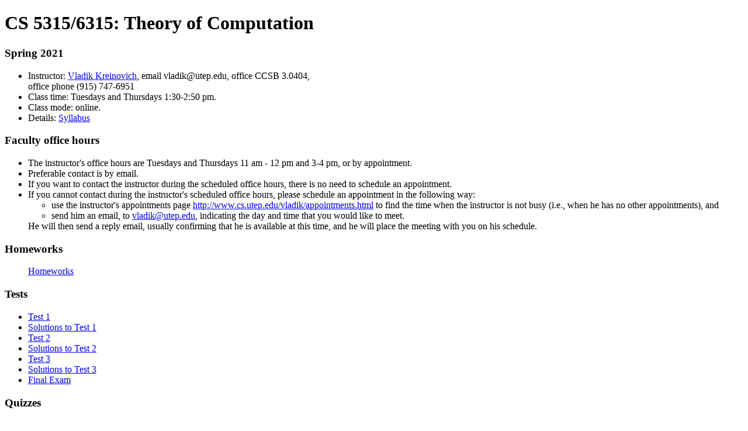

--- FILE ---
content_type: text/html; charset=UTF-8
request_url: https://www.cs.utep.edu/vladik/cs5315.21/index.html
body_size: 7346
content:
<!DOCTYPE html PUBLIC "-//W3C//DTD XHTML 1.0 Transitional//EN"
"http://www.w3.org/TR/xhtml1/DTD/xhtml1-transitional.dtd">
<html xmlns="http://www.w3.org/1999/xhtml">
<meta name="keywords" content = "David Novick, UTEP">


<head> <link rel="stylesheet"
href="http://www.cs.utep.edu/cs-style-class.css" type="text/css">
<title>CS 5315/6315: Theory of Computation (Spring 2021)</title>

</head>

<body>
<div id="main">


<div class=header> <h1>CS 5315/6315: Theory of Computation</h1>
</div>

<div id="content">

<div id=block> <h3>Spring 2021</h3> <ul>

<li>Instructor: <a href="http://www.cs.utep.edu/vladik">Vladik Kreinovich</a>, email vladik@utep.edu,
office CCSB 3.0404,<br>office phone (915) 747-6951</li>

<li>Class time: Tuesdays and Thursdays 1:30-2:50 pm. </li>

<li>Class mode: online. </li>

<li>Details: <a
href="syllabus.html">Syllabus</a></li>

<ul> </div>

<div id=block> <h3>Faculty office hours</h3> <ul> <li> The
instructor's office hours are Tuesdays and Thursdays 11 am - 12 pm and
3-4 pm, or by appointment.
<li> Preferable contact is by
email. <li> If you want to contact the instructor during the
scheduled office hours, there is no need to schedule an
appointment. <li> If you cannot contact during the instructor's
scheduled office hours, please schedule an appointment in the
following way: <UL> <li> use the instructor's appointments page <A
HREF=
"http://www.cs.utep.edu/vladik/appointments.html">http://www.cs.utep.edu/vladik/appointments.html</A>
to find the time when the instructor is not busy (i.e., when he has
no other appointments), and <lI> send him an email, to <A
HREF="mailto:vladik@utep.edu">vladik@utep.edu</A>, indicating the
day and time that you would like to meet. </uL> He will then send a
reply email, usually confirming that he is available at this time,
and he will place the meeting with you on his schedule.</ul></div>

<div id=block><h3>Homeworks</H3> <ul> <A
HREF="homeworks.html">Homeworks</A> </ul> </div>

<div id=block> <h3>Tests</h3> <ul>
<li><A HREF="test1.pdf">Test 1</A>
<li><A HREF="test1solutions.pdf">Solutions to Test 1</A>
<li><A HREF="test2.pdf">Test 2</A>
<li><A HREF="test2solutions.pdf">Solutions to Test 2</A>
<li><A HREF="test3.pdf">Test 3</A>
<li><A HREF="test3solutions.pdf">Solutions to Test 3</A>
<li><A HREF="final.pdf">Final Exam</A>
</ul></div>

<div id=block> <h3>Quizzes</h3></A> <UL> </ul> </div>

<div id=block> <h3>Resources</h3>
<ul>
<li> <a
href="http://www.cs.utep.edu/vladik/cs5315.20">2020 CS 5315
class Web page</a></li>
<li> <a
href="http://www.cs.utep.edu/vladik/cs5315.17">2017 CS 5315
class Web page</a>; this page contains class notes</li>
<li> <A href="http://www.cs.utep.edu/vladik/cs5315.09/">website from 2009 which contains class notes</A></li>
<LI><A HREF="http://www.cs.utep.edu/vladik/cs5315.16/definitions.html">Definitions used in the course</A>
<LI><A href="http://www.cs.utep.edu/vladik/cs5315.16/results.html">Main results covered in the course</A>
<li>O. Kosheleva and V. Kreinovich, "Towards Making Theory of Computation Course More
  Understandable and Relevant: Recursive Functions, For-Loops,
  and While-Loops", Presentation at the Sun Conference on Teaching and Learning, El Paso, Texas,
  March 10-11, 2011. <A HREF="http://www.cs.utep.edu/vladik/slides/sun11recursive.pdf">pdf file</A></li>
<li> V. Kreinovich and O. Kosheleva, "Towards Making Theory of Computation Course
More Understandable and Relevant: Recursive Functions, For-Loops, and While-Loops",
Proceedings of the 5th
  International Conference "Mathematics Education: Theory and
  Practice" MATHEDU'2015, Kazan, Russia, November 27-28, 2015,
  pp. 17-19.
<a HREF="http://www.cs.utep.edu/vladik/2015/tr15-78.pdf">pdf file</a></li>
<li> Vladik Kreinovich and Olga Kosheleva, "A Turing Machine Is Just a
  Finite Automaton with Two Stacks: A Comment on Teaching Theory of
  Computation", Proceedings of the 8th International
  Scientific-Practical Conference "Mathematical Education in Schools
  and Universities: Innovations in the Information Space"
  MATHEDU'2018, Kazan, Russia, October 17-21, 2018.
  <A HREF="http://www.cs.utep.edu/vladik/2018/tr18-54.pdf">pdf file</A></li>
<li>V. Kreinovich, A. Lakeyev, J. Rohn, and P. Kahl, "The notions of feasibility
and NP-hardness: brief
introduction", Chapter 2 from
  "Computational complexity and feasibility of
  data processing and interval computations",
  Kluwer, Dordrecht, 1997. <A HREF="http://www.cs.utep.edu/vladik/1997/chapter2.pdf">pdf file</A></li>
<li>O. Kosheleva and V. Kreinovich, "Space-Time Assumptions Behind NP-Hardness
of Propositional Satisfiability", Mathematical Structures and Modelling, 2014, Vol. 29, pp. 13-30.
<A HREF="http://www.cs.utep.edu/vladik/2013/tr13-34.pdf">pdf file</A></li>
<li>O. Kosheleva and V. Kreinovich, "NP-Hardness Proofs With Realistic Computers Instead of
  Turing Machines: Towards Making Theory of Computation Course
  More Understandable and Relevant", Presentation at the Sun Conference on Teaching and Learning, El Paso, Texas,
  March 10-11, 2011. <A HREF="http://www.cs.utep.edu/vladik/slides/sun11np.pdf">pdf file</A></li>
<li>V. Kreinovich, "Designing, Understanding, and Analyzing Unconventional
  Computation", Presentation at the Understanding Unconventional Computation Workshop, Stanford,
  California, March 23-24, 2010. <A HREF="http://www.cs.utep.edu/vladik/slides/04_11slides.pdf">pdf file</A></li>
<li> V. Kreinovich, "Designing, Understanding, and Analyzing
  Unconventional Computation: The Important Role of Logic and
  Constructive Mathematics", Applied Mathematical Sciences, 2012,
  Vol. 6, No. 13, pp. 629-644.
<A HREF="http://www.cs.utep.edu/vladik/2011/tr11-02a.pdf">pdf file</A></li>
<li>D. Morgenstein and V. Kreinovich, "Which
  algorithms are feasible and which are not depends on
  the geometry of space-time", Geombinatorics, 1995, Vol. 4, No.
  3, pp. 80-97.
<A HREF="http://www.cs.utep.edu/vladik/1994/tr94-20a.pdf">pdf file</A></li>
<li>M. Koshelev and V. Kreinovich,
  "Towards Computers of Generation Omega -
  Non-Equilibrium Thermodynamics, Granularity, and Acausal Processes: A
  Brief Survey",
  Proceedings of the International Conference on
  Intelligent Systems and Semiotics (ISAS'97), National Institute of
  Standards and Technology Publ., Gaithersburg, MD, 1997, pp. 383-388.
  <A HREF="http://www.cs.utep.edu/vladik/1997/tr97-12.pdf">pdf file</A></li>
<li>O. Kosheleva and V. Kreinovich, "How to Introduce Technical
  Details of Quantum Computing in a Theory of Computation Class:
  Using the Basic Case of the Deutsch-Jozsa Algorithm",
  International Journal of Computing and Optimization, 2016, Vol. 3,
  No. 1, pp. 83-91.
<A HREF="http://www.cs.utep.edu/vladik/2016/tr16-21.pdf">pdf file</A>
<li>Olga Kosheleva and Vladik Kreinovich, "A Natural Feasible
  Algorithm That Checks Satisfiability of 2-CNF Formulas and, if the
  Formula Is Satisfiable, Finds a Satisfying Vector", Proceedings
  of International Forum in Mathematics Education, Kazan, Russia,
  October 18-22, 2017, Vol. 2, pp. 186-188.
<A HREF="http://www.cs.utep.edu/vladik/2017/tr17-42.pdf">pdf file</A>
</UL> </div>

<p> <a href="http://www.cs.utep.edu/">Department of Computer
Science</a> | <a href="http://www.utep.edu/"><font
color="orange">The University of Texas at El Paso</font></a>
<p>

</div>


</body>
</html>
